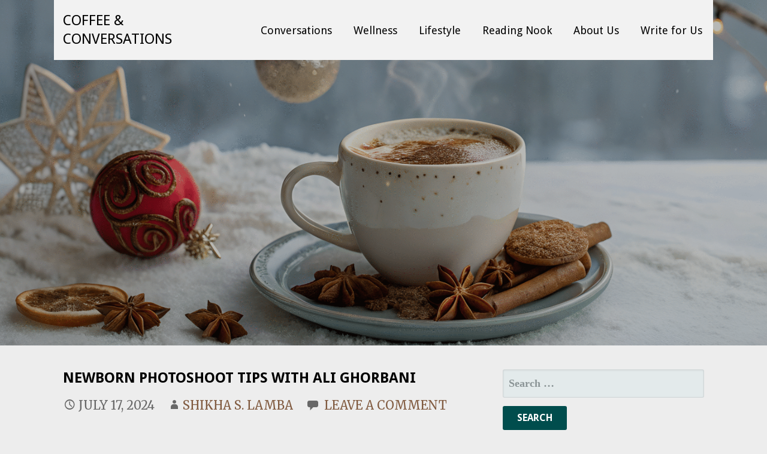

--- FILE ---
content_type: text/html; charset=utf-8
request_url: https://www.google.com/recaptcha/api2/aframe
body_size: 265
content:
<!DOCTYPE HTML><html><head><meta http-equiv="content-type" content="text/html; charset=UTF-8"></head><body><script nonce="WtgrGdCot2U4YELGamP6Ig">/** Anti-fraud and anti-abuse applications only. See google.com/recaptcha */ try{var clients={'sodar':'https://pagead2.googlesyndication.com/pagead/sodar?'};window.addEventListener("message",function(a){try{if(a.source===window.parent){var b=JSON.parse(a.data);var c=clients[b['id']];if(c){var d=document.createElement('img');d.src=c+b['params']+'&rc='+(localStorage.getItem("rc::a")?sessionStorage.getItem("rc::b"):"");window.document.body.appendChild(d);sessionStorage.setItem("rc::e",parseInt(sessionStorage.getItem("rc::e")||0)+1);localStorage.setItem("rc::h",'1767719180636');}}}catch(b){}});window.parent.postMessage("_grecaptcha_ready", "*");}catch(b){}</script></body></html>